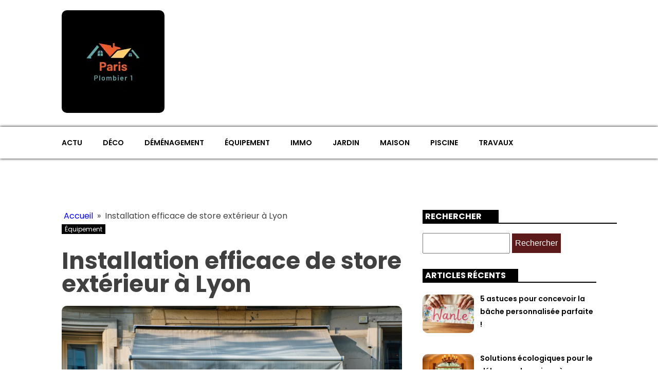

--- FILE ---
content_type: text/html; charset=UTF-8
request_url: https://paris-plombier-1.com/equipement/installation-efficace-de-store-exterieur-a-lyon.php
body_size: 14648
content:
<!DOCTYPE html>
<html lang="fr-FR" >
<head>
<meta charset="UTF-8">
<meta name="viewport" content="width=device-width, initial-scale=1.0">
<!-- WP_HEAD() START -->
<link rel="preload" as="style" href="https://fonts.googleapis.com/css?family=Poppins:100,200,300,400,500,600,700,800,900|Poppins:100,200,300,400,500,600,700,800,900" >
<link rel="stylesheet" href="https://fonts.googleapis.com/css?family=Poppins:100,200,300,400,500,600,700,800,900|Poppins:100,200,300,400,500,600,700,800,900">
<meta name='robots' content='index, follow, max-image-preview:large, max-snippet:-1, max-video-preview:-1' />
	<style>img:is([sizes="auto" i], [sizes^="auto," i]) { contain-intrinsic-size: 3000px 1500px }</style>
	
	<!-- This site is optimized with the Yoast SEO plugin v26.3 - https://yoast.com/wordpress/plugins/seo/ -->
	<title>Installation efficace de store extérieur à Lyon</title>
	<meta name="description" content="Profitez du meilleur de l&#039;été à Lyon avec notre expertise en installation de stores extérieurs. Protégez-vous du soleil avec style et efficacité." />
	<link rel="canonical" href="https://paris-plombier-1.com/equipement/installation-efficace-de-store-exterieur-a-lyon.php" />
	<meta property="og:locale" content="fr_FR" />
	<meta property="og:type" content="article" />
	<meta property="og:title" content="Installation efficace de store extérieur à Lyon" />
	<meta property="og:description" content="Profitez du meilleur de l&#039;été à Lyon avec notre expertise en installation de stores extérieurs. Protégez-vous du soleil avec style et efficacité." />
	<meta property="og:url" content="https://paris-plombier-1.com/equipement/installation-efficace-de-store-exterieur-a-lyon.php" />
	<meta property="og:site_name" content="paris plombier 1" />
	<meta property="article:published_time" content="2024-06-11T00:00:00+00:00" />
	<meta property="og:image" content="https://paris-plombier-1.com/wp-content/uploads/2024/06/installation-efficace-de-store-exterieur-a-lyon-1024x574.png" />
	<meta property="og:image:width" content="1024" />
	<meta property="og:image:height" content="574" />
	<meta property="og:image:type" content="image/png" />
	<meta name="author" content="admin" />
	<meta name="twitter:card" content="summary_large_image" />
	<meta name="twitter:label1" content="Écrit par" />
	<meta name="twitter:data1" content="admin" />
	<meta name="twitter:label2" content="Durée de lecture estimée" />
	<meta name="twitter:data2" content="3 minutes" />
	<script type="application/ld+json" class="yoast-schema-graph">{"@context":"https://schema.org","@graph":[{"@type":"WebPage","@id":"https://paris-plombier-1.com/equipement/installation-efficace-de-store-exterieur-a-lyon.php","url":"https://paris-plombier-1.com/equipement/installation-efficace-de-store-exterieur-a-lyon.php","name":"Installation efficace de store extérieur à Lyon","isPartOf":{"@id":"https://paris-plombier-1.com/#website"},"primaryImageOfPage":{"@id":"https://paris-plombier-1.com/equipement/installation-efficace-de-store-exterieur-a-lyon.php#primaryimage"},"image":{"@id":"https://paris-plombier-1.com/equipement/installation-efficace-de-store-exterieur-a-lyon.php#primaryimage"},"thumbnailUrl":"https://paris-plombier-1.com/wp-content/uploads/2024/06/installation-efficace-de-store-exterieur-a-lyon.png","datePublished":"2024-06-11T00:00:00+00:00","author":{"@id":"https://paris-plombier-1.com/#/schema/person/f08eabc0c101744b882142a47ebd554a"},"description":"Profitez du meilleur de l'été à Lyon avec notre expertise en installation de stores extérieurs. Protégez-vous du soleil avec style et efficacité.","breadcrumb":{"@id":"https://paris-plombier-1.com/equipement/installation-efficace-de-store-exterieur-a-lyon.php#breadcrumb"},"inLanguage":"fr-FR","potentialAction":[{"@type":"ReadAction","target":["https://paris-plombier-1.com/equipement/installation-efficace-de-store-exterieur-a-lyon.php"]}]},{"@type":"ImageObject","inLanguage":"fr-FR","@id":"https://paris-plombier-1.com/equipement/installation-efficace-de-store-exterieur-a-lyon.php#primaryimage","url":"https://paris-plombier-1.com/wp-content/uploads/2024/06/installation-efficace-de-store-exterieur-a-lyon.png","contentUrl":"https://paris-plombier-1.com/wp-content/uploads/2024/06/installation-efficace-de-store-exterieur-a-lyon.png","width":1456,"height":816},{"@type":"BreadcrumbList","@id":"https://paris-plombier-1.com/equipement/installation-efficace-de-store-exterieur-a-lyon.php#breadcrumb","itemListElement":[{"@type":"ListItem","position":1,"name":"Home","item":"https://paris-plombier-1.com/"},{"@type":"ListItem","position":2,"name":"Blog","item":"https://paris-plombier-1.com/blog"},{"@type":"ListItem","position":3,"name":"Installation efficace de store extérieur à Lyon"}]},{"@type":"WebSite","@id":"https://paris-plombier-1.com/#website","url":"https://paris-plombier-1.com/","name":"paris plombier 1","description":"","potentialAction":[{"@type":"SearchAction","target":{"@type":"EntryPoint","urlTemplate":"https://paris-plombier-1.com/?s={search_term_string}"},"query-input":{"@type":"PropertyValueSpecification","valueRequired":true,"valueName":"search_term_string"}}],"inLanguage":"fr-FR"},{"@type":"Person","@id":"https://paris-plombier-1.com/#/schema/person/f08eabc0c101744b882142a47ebd554a","name":"admin","sameAs":["https://paris-plombier-1.com"],"url":"https://paris-plombier-1.com/author/admin"}]}</script>
	<!-- / Yoast SEO plugin. -->


<link href='https://fonts.gstatic.com' crossorigin rel='preconnect' />

<link rel='stylesheet' id='wp-block-library-css' href='https://paris-plombier-1.com/wp-includes/css/dist/block-library/style.min.css?ver=6.8.3' type='text/css' media='all' />
<style id='classic-theme-styles-inline-css' type='text/css'>
/*! This file is auto-generated */
.wp-block-button__link{color:#fff;background-color:#32373c;border-radius:9999px;box-shadow:none;text-decoration:none;padding:calc(.667em + 2px) calc(1.333em + 2px);font-size:1.125em}.wp-block-file__button{background:#32373c;color:#fff;text-decoration:none}
</style>
<style id='global-styles-inline-css' type='text/css'>
:root{--wp--preset--aspect-ratio--square: 1;--wp--preset--aspect-ratio--4-3: 4/3;--wp--preset--aspect-ratio--3-4: 3/4;--wp--preset--aspect-ratio--3-2: 3/2;--wp--preset--aspect-ratio--2-3: 2/3;--wp--preset--aspect-ratio--16-9: 16/9;--wp--preset--aspect-ratio--9-16: 9/16;--wp--preset--color--black: #000000;--wp--preset--color--cyan-bluish-gray: #abb8c3;--wp--preset--color--white: #ffffff;--wp--preset--color--pale-pink: #f78da7;--wp--preset--color--vivid-red: #cf2e2e;--wp--preset--color--luminous-vivid-orange: #ff6900;--wp--preset--color--luminous-vivid-amber: #fcb900;--wp--preset--color--light-green-cyan: #7bdcb5;--wp--preset--color--vivid-green-cyan: #00d084;--wp--preset--color--pale-cyan-blue: #8ed1fc;--wp--preset--color--vivid-cyan-blue: #0693e3;--wp--preset--color--vivid-purple: #9b51e0;--wp--preset--gradient--vivid-cyan-blue-to-vivid-purple: linear-gradient(135deg,rgba(6,147,227,1) 0%,rgb(155,81,224) 100%);--wp--preset--gradient--light-green-cyan-to-vivid-green-cyan: linear-gradient(135deg,rgb(122,220,180) 0%,rgb(0,208,130) 100%);--wp--preset--gradient--luminous-vivid-amber-to-luminous-vivid-orange: linear-gradient(135deg,rgba(252,185,0,1) 0%,rgba(255,105,0,1) 100%);--wp--preset--gradient--luminous-vivid-orange-to-vivid-red: linear-gradient(135deg,rgba(255,105,0,1) 0%,rgb(207,46,46) 100%);--wp--preset--gradient--very-light-gray-to-cyan-bluish-gray: linear-gradient(135deg,rgb(238,238,238) 0%,rgb(169,184,195) 100%);--wp--preset--gradient--cool-to-warm-spectrum: linear-gradient(135deg,rgb(74,234,220) 0%,rgb(151,120,209) 20%,rgb(207,42,186) 40%,rgb(238,44,130) 60%,rgb(251,105,98) 80%,rgb(254,248,76) 100%);--wp--preset--gradient--blush-light-purple: linear-gradient(135deg,rgb(255,206,236) 0%,rgb(152,150,240) 100%);--wp--preset--gradient--blush-bordeaux: linear-gradient(135deg,rgb(254,205,165) 0%,rgb(254,45,45) 50%,rgb(107,0,62) 100%);--wp--preset--gradient--luminous-dusk: linear-gradient(135deg,rgb(255,203,112) 0%,rgb(199,81,192) 50%,rgb(65,88,208) 100%);--wp--preset--gradient--pale-ocean: linear-gradient(135deg,rgb(255,245,203) 0%,rgb(182,227,212) 50%,rgb(51,167,181) 100%);--wp--preset--gradient--electric-grass: linear-gradient(135deg,rgb(202,248,128) 0%,rgb(113,206,126) 100%);--wp--preset--gradient--midnight: linear-gradient(135deg,rgb(2,3,129) 0%,rgb(40,116,252) 100%);--wp--preset--font-size--small: 13px;--wp--preset--font-size--medium: 20px;--wp--preset--font-size--large: 36px;--wp--preset--font-size--x-large: 42px;--wp--preset--spacing--20: 0.44rem;--wp--preset--spacing--30: 0.67rem;--wp--preset--spacing--40: 1rem;--wp--preset--spacing--50: 1.5rem;--wp--preset--spacing--60: 2.25rem;--wp--preset--spacing--70: 3.38rem;--wp--preset--spacing--80: 5.06rem;--wp--preset--shadow--natural: 6px 6px 9px rgba(0, 0, 0, 0.2);--wp--preset--shadow--deep: 12px 12px 50px rgba(0, 0, 0, 0.4);--wp--preset--shadow--sharp: 6px 6px 0px rgba(0, 0, 0, 0.2);--wp--preset--shadow--outlined: 6px 6px 0px -3px rgba(255, 255, 255, 1), 6px 6px rgba(0, 0, 0, 1);--wp--preset--shadow--crisp: 6px 6px 0px rgba(0, 0, 0, 1);}:where(.is-layout-flex){gap: 0.5em;}:where(.is-layout-grid){gap: 0.5em;}body .is-layout-flex{display: flex;}.is-layout-flex{flex-wrap: wrap;align-items: center;}.is-layout-flex > :is(*, div){margin: 0;}body .is-layout-grid{display: grid;}.is-layout-grid > :is(*, div){margin: 0;}:where(.wp-block-columns.is-layout-flex){gap: 2em;}:where(.wp-block-columns.is-layout-grid){gap: 2em;}:where(.wp-block-post-template.is-layout-flex){gap: 1.25em;}:where(.wp-block-post-template.is-layout-grid){gap: 1.25em;}.has-black-color{color: var(--wp--preset--color--black) !important;}.has-cyan-bluish-gray-color{color: var(--wp--preset--color--cyan-bluish-gray) !important;}.has-white-color{color: var(--wp--preset--color--white) !important;}.has-pale-pink-color{color: var(--wp--preset--color--pale-pink) !important;}.has-vivid-red-color{color: var(--wp--preset--color--vivid-red) !important;}.has-luminous-vivid-orange-color{color: var(--wp--preset--color--luminous-vivid-orange) !important;}.has-luminous-vivid-amber-color{color: var(--wp--preset--color--luminous-vivid-amber) !important;}.has-light-green-cyan-color{color: var(--wp--preset--color--light-green-cyan) !important;}.has-vivid-green-cyan-color{color: var(--wp--preset--color--vivid-green-cyan) !important;}.has-pale-cyan-blue-color{color: var(--wp--preset--color--pale-cyan-blue) !important;}.has-vivid-cyan-blue-color{color: var(--wp--preset--color--vivid-cyan-blue) !important;}.has-vivid-purple-color{color: var(--wp--preset--color--vivid-purple) !important;}.has-black-background-color{background-color: var(--wp--preset--color--black) !important;}.has-cyan-bluish-gray-background-color{background-color: var(--wp--preset--color--cyan-bluish-gray) !important;}.has-white-background-color{background-color: var(--wp--preset--color--white) !important;}.has-pale-pink-background-color{background-color: var(--wp--preset--color--pale-pink) !important;}.has-vivid-red-background-color{background-color: var(--wp--preset--color--vivid-red) !important;}.has-luminous-vivid-orange-background-color{background-color: var(--wp--preset--color--luminous-vivid-orange) !important;}.has-luminous-vivid-amber-background-color{background-color: var(--wp--preset--color--luminous-vivid-amber) !important;}.has-light-green-cyan-background-color{background-color: var(--wp--preset--color--light-green-cyan) !important;}.has-vivid-green-cyan-background-color{background-color: var(--wp--preset--color--vivid-green-cyan) !important;}.has-pale-cyan-blue-background-color{background-color: var(--wp--preset--color--pale-cyan-blue) !important;}.has-vivid-cyan-blue-background-color{background-color: var(--wp--preset--color--vivid-cyan-blue) !important;}.has-vivid-purple-background-color{background-color: var(--wp--preset--color--vivid-purple) !important;}.has-black-border-color{border-color: var(--wp--preset--color--black) !important;}.has-cyan-bluish-gray-border-color{border-color: var(--wp--preset--color--cyan-bluish-gray) !important;}.has-white-border-color{border-color: var(--wp--preset--color--white) !important;}.has-pale-pink-border-color{border-color: var(--wp--preset--color--pale-pink) !important;}.has-vivid-red-border-color{border-color: var(--wp--preset--color--vivid-red) !important;}.has-luminous-vivid-orange-border-color{border-color: var(--wp--preset--color--luminous-vivid-orange) !important;}.has-luminous-vivid-amber-border-color{border-color: var(--wp--preset--color--luminous-vivid-amber) !important;}.has-light-green-cyan-border-color{border-color: var(--wp--preset--color--light-green-cyan) !important;}.has-vivid-green-cyan-border-color{border-color: var(--wp--preset--color--vivid-green-cyan) !important;}.has-pale-cyan-blue-border-color{border-color: var(--wp--preset--color--pale-cyan-blue) !important;}.has-vivid-cyan-blue-border-color{border-color: var(--wp--preset--color--vivid-cyan-blue) !important;}.has-vivid-purple-border-color{border-color: var(--wp--preset--color--vivid-purple) !important;}.has-vivid-cyan-blue-to-vivid-purple-gradient-background{background: var(--wp--preset--gradient--vivid-cyan-blue-to-vivid-purple) !important;}.has-light-green-cyan-to-vivid-green-cyan-gradient-background{background: var(--wp--preset--gradient--light-green-cyan-to-vivid-green-cyan) !important;}.has-luminous-vivid-amber-to-luminous-vivid-orange-gradient-background{background: var(--wp--preset--gradient--luminous-vivid-amber-to-luminous-vivid-orange) !important;}.has-luminous-vivid-orange-to-vivid-red-gradient-background{background: var(--wp--preset--gradient--luminous-vivid-orange-to-vivid-red) !important;}.has-very-light-gray-to-cyan-bluish-gray-gradient-background{background: var(--wp--preset--gradient--very-light-gray-to-cyan-bluish-gray) !important;}.has-cool-to-warm-spectrum-gradient-background{background: var(--wp--preset--gradient--cool-to-warm-spectrum) !important;}.has-blush-light-purple-gradient-background{background: var(--wp--preset--gradient--blush-light-purple) !important;}.has-blush-bordeaux-gradient-background{background: var(--wp--preset--gradient--blush-bordeaux) !important;}.has-luminous-dusk-gradient-background{background: var(--wp--preset--gradient--luminous-dusk) !important;}.has-pale-ocean-gradient-background{background: var(--wp--preset--gradient--pale-ocean) !important;}.has-electric-grass-gradient-background{background: var(--wp--preset--gradient--electric-grass) !important;}.has-midnight-gradient-background{background: var(--wp--preset--gradient--midnight) !important;}.has-small-font-size{font-size: var(--wp--preset--font-size--small) !important;}.has-medium-font-size{font-size: var(--wp--preset--font-size--medium) !important;}.has-large-font-size{font-size: var(--wp--preset--font-size--large) !important;}.has-x-large-font-size{font-size: var(--wp--preset--font-size--x-large) !important;}
:where(.wp-block-post-template.is-layout-flex){gap: 1.25em;}:where(.wp-block-post-template.is-layout-grid){gap: 1.25em;}
:where(.wp-block-columns.is-layout-flex){gap: 2em;}:where(.wp-block-columns.is-layout-grid){gap: 2em;}
:root :where(.wp-block-pullquote){font-size: 1.5em;line-height: 1.6;}
</style>
<link rel='stylesheet' id='dscf7-math-captcha-style-css' href='https://paris-plombier-1.com/wp-content/plugins/ds-cf7-math-captcha/assets/css/style.css?ver=1.0.0' type='text/css' media='' />
<link rel='stylesheet' id='oxygen-css' href='https://paris-plombier-1.com/wp-content/plugins/oxygen/component-framework/oxygen.css?ver=4.9.2' type='text/css' media='all' />
<link rel='stylesheet' id='recent-posts-widget-with-thumbnails-public-style-css' href='https://paris-plombier-1.com/wp-content/plugins/recent-posts-widget-with-thumbnails/public.css?ver=7.1.1' type='text/css' media='all' />
<script type="text/javascript" src="https://paris-plombier-1.com/wp-includes/js/jquery/jquery.min.js?ver=3.7.1" id="jquery-core-js"></script>
<link rel="https://api.w.org/" href="https://paris-plombier-1.com/wp-json/" /><link rel="alternate" title="JSON" type="application/json" href="https://paris-plombier-1.com/wp-json/wp/v2/posts/484" /><link rel="EditURI" type="application/rsd+xml" title="RSD" href="https://paris-plombier-1.com/xmlrpc.php?rsd" />
<meta name="generator" content="WordPress 6.8.3" />
<link rel='shortlink' href='https://paris-plombier-1.com/?p=484' />
<link rel="alternate" title="oEmbed (JSON)" type="application/json+oembed" href="https://paris-plombier-1.com/wp-json/oembed/1.0/embed?url=https%3A%2F%2Fparis-plombier-1.com%2Fequipement%2Finstallation-efficace-de-store-exterieur-a-lyon.php" />
<link rel="alternate" title="oEmbed (XML)" type="text/xml+oembed" href="https://paris-plombier-1.com/wp-json/oembed/1.0/embed?url=https%3A%2F%2Fparis-plombier-1.com%2Fequipement%2Finstallation-efficace-de-store-exterieur-a-lyon.php&#038;format=xml" />
<meta name="robots" content="noarchive"><link rel="icon" href="https://paris-plombier-1.com/wp-content/uploads/2024/03/cropped-paris-plombier-1-32x32.png" sizes="32x32" />
<link rel="icon" href="https://paris-plombier-1.com/wp-content/uploads/2024/03/cropped-paris-plombier-1-192x192.png" sizes="192x192" />
<link rel="apple-touch-icon" href="https://paris-plombier-1.com/wp-content/uploads/2024/03/cropped-paris-plombier-1-180x180.png" />
<meta name="msapplication-TileImage" content="https://paris-plombier-1.com/wp-content/uploads/2024/03/cropped-paris-plombier-1-270x270.png" />
		<style type="text/css" id="wp-custom-css">
			.left-img .oxy-post {
    margin-bottom: 1em !important;
	  align-items: start !important;
}

div#div_block-294-690 .wp-category {
    position: absolute;
    left: 0px;
    top: 314px;
}

div#div_block-294-690 {
    position: relative;
}

div#div_block-294-690 ul.post-categories a {
    border-radius: 0px 0px 0px 10px;
}


section#section-348-46 .oxy-posts {
    grid-template-columns: auto !important;
}


#_posts_grid-359-46 > .oxy-posts {
    grid-column-gap: 0.6px !important;
}

#_posts_grid-352-46 > .oxy-posts {
    grid-template-columns: auto !important;
}



div#div_block-296-690 .oxy-post {
    margin-bottom: 1em !important;
}

.oxy-post.rocket-lazyload.entered.lazyloaded {
    height: 100% !important;
}

#_posts_grid-48-28 > .oxy-posts {
    grid-auto-rows: auto !important;
}
.oxy-easy-posts-pages {
    display: none;
}

span#span-37-29 a {
    color: #fff;
}

.ftr-img img {
    width: 100%;
    height: auto;
}

.archive h1 a {
    color: #dc0003;
}

a.oxy-read-more {
    background: #5b1919 !important;
    color: #fff !important;
    border: 0px !important;
    margin-top: 25px;
    font-size: 12px !important;
}



/*section 1*/
#_posts_grid-120-73 > .oxy-posts {
    grid-template-columns: auto !important;
}

div#_posts_grid-352-46 .oxy-post-image-overlay {
   padding: 25rem 2rem 0rem 1rem !important;
    height: 504px;
    align-items: start;
}

.custom-ctn h2 {text-align: left;padding-bottom: 15px;}



ul.post-categories li {
    list-style: none;
    display: inline-block;
}

ul.post-categories li a {
    background: #5b1919;
    color: #fff;
    padding: 5px;
}

ul.post-categories {
    padding: 0;
    margin: 0;
}

div#div_block-111-73 {
    position: relative;
    padding:0px;
}

div#div_block-112-73 {
    padding: 0;
}

div#new_columns-350-46 .wp-category {
    position: absolute;
    left: 16px;
    bottom: 165px;
}

div#_posts_grid-295-690 .oxy-post {
    width: 100%;
}

div#div_block-353-46 .oxy-post-image-overlay {
    height: 250px;
    padding: 110px 0px 0px 20px;
    align-items:start;
}


#_posts_grid-352-46 > .oxy-posts {
    grid-template-columns: auto !important;
    margin-right: -34px;
}

#_posts_grid-120-73 > .oxy-posts {
    gap: 1px !important;
}

#_posts_grid-126-73 > .oxy-posts {
    gap: 1px !important;
}

#_posts_grid-122-73 > .oxy-posts {
    gap: 0px !important;
}

#_posts_grid-128-73 > .oxy-posts {
    gap: 0px !important;
}
/*fin section 1*/
/*section 2*/

#_posts_grid-142-73 .oxy-post {
    width: 100% !important;
}

div#_posts_grid-142-73 {
    position: relative;
}

#_posts_grid-272-690 .oxy-post {
    margin-bottom: 1rem !important;
    align-items:start !important;
}

.left-img .oxy-post-image-fixed-ratio {
    padding-bottom: 55% !important;
}

#_posts_grid-281-690 .oxy-post {
    width: 100% !important;
}

#_posts_grid-281-690 .oxy-post-image-fixed-ratio {
    padding-bottom: 55% !important;
}

div#div_block-140-73 .wp-category {
    position: absolute;
    left: 0px;
    top: 86%;
}

div#_posts_grid-142-73 ul.post-categories li a {
    color: #fff;
    padding: 5px;
    border-radius: 0px 0px 0px 10px;
}

div#div_block-140-73 .wp-category a.oxy-post-image {background: none;}

#_posts_grid-142-73 .oxy-post-image-fixed-ratio {
    padding-bottom: 55% !important;
}

div#div_block-141-73 .oxy-post {
    width: 100%;
}

div#div_block-141-73 .oxy-post-image-fixed-ratio {
    padding-bottom: 63% !important;
}

div#div_block-141-73 .wp-category {
    position: absolute;
    top: 20px;
    left: 6px;
}

.wp-category a.oxy-post-image {
    background: none !important;
}

#_posts_grid-148-73 .oxy-post {margin-bottom: 0px !important;}

#_posts_grid-150-73 .oxy-post {
    margin-bottom: 0px !important;
}

.custom-date {
    font-size: 12px !important;
}

/*fin section 2*/
/*section 3*/
#_posts_grid-176-73 .oxy-post {
    width: 100% !important;
}

#_posts_grid-182-73 .oxy-post {
    width: 100% !important;
}

#_posts_grid-187-73 .oxy-post {
    width: 100%;
}

div#div_block-175-73 .wp-category {
    position: absolute;
    top: 177px;
    left: 6px;
}
div#div_block-175-73 ul.post-categories a {
    border-radius: 0px 0px 0px 10px;
}

#_posts_grid-176-73 .oxy-post {
    margin-bottom: 0em !important;
}

#_posts_grid-281-690 .oxy-post {
    margin-bottom: 0em !important;
}

#_posts_grid-278-690 .oxy-post {
    margin-bottom: 1em !important;
}

#_posts_grid-176-73 .oxy-post-image-fixed-ratio {
    padding-bottom: 55% !important;
}

div#div_block-280-690 {
    position: relative;
}

#_posts_grid-281-690 .wp-category {
    position: absolute;
    top: 177px;
    left: 6px;
}

#_posts_grid-281-690 ul.post-categories a {
    border-radius: 0px 0px 0px 10px;
}

#_posts_grid-282-690 .oxy-post {
    margin-bottom: 1em !important;
}

div#div_block-177-73 .wp-category {
    position: absolute;
    top: 19px;
    left: 6px;
}

#_posts_grid-182-73 .oxy-post-image-fixed-ratio {
    padding-bottom: 50% !important;
}

#_posts_grid-187-73 .oxy-post {
    width: 100% !important;
}

#_posts_grid-187-73 .oxy-post-image-fixed-ratio {
    padding-bottom: 50% !important;
}

#_posts_grid-182-73 .oxy-post {
    margin-bottom: 0px !important;
}

/*fin section 3*/
/*fin section 4*/

#_posts_grid-210-73 .oxy-post {
    width: 100% !important;
    padding:0px !important;
    border-radius:10px;
}

#div_block-209-73 .wp-category {
    position: absolute;
    top: 25px;
    left: -9px;
}

.custom-content {
    padding: 20px 20px 0px  20px;
}

div#div_block-218-73 .oxy-post {
    width: 100%;
 
    padding: 0px !important;
    border-radius:10px;
}

div#div_block-218-73 .custom-content {
    padding: 20px 20px 20px 20px;
}

#_posts_grid-219-73 .oxy-post {
    margin-bottom: 0px !important;
}

/*fin section 4*/
/*section 5*/
div#div_block-225-73 .wp-category {
    position: relative;
    top: -252px;
    left: -10px;
}

div#div_block-225-73 h2 {
    text-align: center;
}

li#sp_widget_post_slider-2 {
    position: relative;
    width: 100%;
}

.slick-slide img {
    width: 100%;
    height: 500px;
    object-fit: cover;
}
/*fin section 5*/
aside li {
    list-style: none;
}

li#search-2 h2.widgettitle:after {
    content: '';
    width: 100%;
    height: 2px;
    background: #000000;
    position: absolute;
    top: 50px;
    left: 20px;
}


li#recent-posts-widget-with-thumbnails-2 h2.widgettitle:after {
    content: '';
    position: absolute;
    width: 100%;
    height: 2px;
    background: #000;
    left: 0;
    top: 30px;
}

li#media_gallery-2 {
    position: relative;
}

li#media_gallery-2 h2.widgettitle:after {
    content: '';
    background: #000;
    height: 2px;
    width: 100%;
    position: absolute;
    left: 0;
    top: 56px;
}

li#recent-posts-widget-with-thumbnails-2 {
    position: relative;
}

aside {
    position: relative;
}


h2.widgettitle {
    text-transform: uppercase;
    font-size: 16px;
    color: #2b2c28;
    margin-bottom:20px;
}

li#sp_widget_post_slider-2 {
    margin-top: 30px;
}

input#s {
    height: 40px;
      width:170px;
}

h2.widgettitle {
   margin-top: 5px;
    background: #000;
    color: #fff;
    width: 55%;
    padding: 0px 5px;
}

input#searchsubmit {
    padding: 10px 16px;
    border: 0;
    background: #5b1919;
    color: #fff;
}

li#sp_widget_post_slider-2 h2.widgettitle:after {
   content: '';
    width: 100%;
    height: 3px;
    background: #000000;
    position: absolute;
    top: 76px;
    left: 20px;
}

.wps-caption {
       text-align: center;
    border-radius: 0px 0px 10px 10px;
}

.entered.lazyloaded {
    border-radius: 10px;
}

a.oxy-post-image {
    border-radius: 10px;
}

div#div_block-218-73 .entered.lazyloaded {
    border-radius: 10px 10px 10px 10px;
}

div#_posts_grid-287-690 .wp-category {
    position: relative;
    top: -5px;
}

div#_posts_grid-287-690 ul.post-categories a {
    border-radius: 0px 0px 0px 10px;
}

.grid-img .oxy-post {
    width: 100% !important;
}

.grid-img .wp-category {
    position: absolute;
    top: 359px;
    left: 6px;
}

.grid-img ul.post-categories a {
    border-radius: 0px 0px 0px 10px;
}

.img-left-big .oxy-post-image-fixed-ratio {
    padding-bottom: 50% !important;
}

#_posts_grid-302-690 .oxy-post {
    align-items: start !important;
    margin-bottom: 2em !important;
}

.oxy-post-image-overlay {
    border-radius: 10px;
}

nav.oxel-breadcrumb ul.post-categories li a {
    background: no-repeat;
    color: #000;
    position: relative;
    top: -3px;
}

.archive .oxy-post {
    width: 100% !important;
    padding:0px !important;
    border-bottom: 1px solid #dddddd;
}

.archive .wp-category {
    position: relative;
    left: -10px;
    bottom: 45px;
}

.custom-feature img.entered.lazyloaded {
    width: 100%;
    height: 600px;
    object-fit: cover;
}

.single input#searchsubmit {
    padding: 10px 6px;
}

div#_posts_grid-210-73 .entered.lazyloaded {
    border-radius: 10px 10px 0px 0px;
}



li#custom_html-3 h2.widgettitle:after {
    content: '';
    width: 50%;
    height: 5px;
    background: #dddddd;
    position: absolute;
    top: 8px;
    left: 123px;
}

li#custom_html-3 {
    position: relative;
    margin-top: 30px;
}

/*input.wpcf7-form-control.wpcf7-text.wpcf7-email.wpcf7-validates-as-required.wpcf7-validates-as-email {
    height: 40px;
    width: 100%;
}*/

input.wpcf7-form-control.has-spinner.wpcf7-submit {
    background: #33bc7e;
    color: #fff;
    border: 0px;
    padding: 5px 25px;
}

#rpwwt-recent-posts-widget-with-thumbnails-2 img {
    width: 100px;
    height: 75px;
    object-fit: cover;
}

span.rpwwt-post-title {
    font-size: 14px;
    color: #000;
    font-weight: 600;
}

div#div_block-331-46 .oxy-post {
    width: 100% !important;
}

div#div_block-331-46 .wp-category {
    position: relative;
    top: -5px;
    left: -0px;
}


div#div_block-331-46 ul.post-categories a {
    border-radius: 0px 0px 0px 10px;
}

#_posts_grid-326-46 .oxy-post {
    margin-bottom: 1em !important;
    align-items: start !important;
}

#_posts_grid-347-46 .oxy-post {
    margin-bottom: 1em !important;
    align-items: start !important;
}

label.wp-block-search__label {
   background: #000;
    color: #fff;
    text-transform: uppercase;
    font-weight: 700;
    padding: 6px 10px;
}

label.wp-block-search__label:after {
    content: '';
    width: 100% !important;
    height: 2px;
    background: black;
    position: absolute;
    top: 50px;
    left: 20px;
}

h2.widgettitle:after{
    content: '';
    width: 100% !important;
    height: 2px;
    background: black;
    position: absolute;
    top: 165px;
    left: 20px;
}

#search-3 h2.widgettitle:after{
    content: '';
    width: 100% !important;
    height: 2px;
    background: black;
    position: absolute;
    top: 50px;
    left: 20px;
}

#searchform {
	margin-bottom: 25px;
}

#link-98-176 {
	background: #5b1919;
}

.wp-block-search__inside-wrapper {
    margin-top: 20px;
}

/*mobile*/
@media (max-width: 500px){
    div#_posts_grid-352-46 .oxy-post-image-overlay {
     height: 572px;
}
    div#div_block-225-73 .wp-category {
  display:none;
}
    .archive .wp-category {
    display:none;
}
    div#new_columns-48-38 {
    margin-left: 0px;
    padding-right: 20px;
    padding-left: 20px;
}
    picture#image-97-31 img {
    width: 220%;
    height: auto;
}
    li#search-2 h2.widgettitle:after {
    width: 87%;
}
    .grid-img .wp-category {
    position: absolute;
    top: 239px;
    left: 6px;
}
    #_posts_grid-281-690 .wp-category {
    top: 124px;
}
    div#div_block-175-73 .wp-category {
    top: 126px;
}
    div#div_block-140-73 .wp-category {
    position: absolute;
    left: 6px;
    top: 25%;
}
    section#section-109-73 .wp-category {
    position: absolute;
    left: 16px;
    bottom: 155px;
}
    form.wp-block-search__button-outside.wp-block-search__text-button.wp-block-search {
    display: none;
}
    
}
/*fin mobile*/
 * 
 * 


/*radius*/
.oxy-post-image-fixed-ratio {
    border-radius: 10px;
}

a.oxy-post-image {
    border-radius: 10px;
}

h2.widgettitle img {
    border-radius: 10px;
}


aside img {
    border-radius: 10px;
}

.oxy-post-overlay {
    border-radius: 10px;
}

.oxy-post-image {
    border-radius: 10px;
}

.oxy-post {
    border-radius: 10px;
}

.single img {
    border-radius: 10px;
}

.swiper-container
{
  width: 100%;
  border-radius: 10px;
}

.custom-content {
    border-radius: 10px;
}

.oxy-post-padding {
    border-radius: 10px;
}
/*radius f*/


#div_block-375-86 #div_block-376-86 .oxy-posts-grid .oxy-posts .oxy-post{
	width: 100%;
}

div#div_block-375-86 ul.post-categories a{
	border-radius: 0px 0px 0px 10px;
}

div#div_block-375-86 .wp-category {
    position: relative;
    top: -5px;
    left: -0px;
}		</style>
		<link rel='stylesheet' id='oxygen-cache-24-css' href='//paris-plombier-1.com/wp-content/uploads/oxygen/css/24.css?cache=1711112741&#038;ver=6.8.3' type='text/css' media='all' />
<link rel='stylesheet' id='oxygen-cache-22-css' href='//paris-plombier-1.com/wp-content/uploads/oxygen/css/22.css?cache=1707584080&#038;ver=6.8.3' type='text/css' media='all' />
<link rel='stylesheet' id='oxygen-universal-styles-css' href='//paris-plombier-1.com/wp-content/uploads/oxygen/css/universal.css?cache=1711114200&#038;ver=6.8.3' type='text/css' media='all' />
<!-- END OF WP_HEAD() -->
</head>
<body class="wp-singular post-template-default single single-post postid-484 single-format-standard wp-theme-oxygen-is-not-a-theme  wp-embed-responsive oxygen-body" >




						<div id="div_block-65-40" class="ct-div-block" ><section id="section-81-40" class=" ct-section" ><div class="ct-section-inner-wrap"><div id="new_columns-83-40" class="ct-new-columns" ><div id="div_block-84-40" class="ct-div-block" ><a id="link-89-40" class="ct-link" href="/"   ><picture id="image-97-31" class="ct-image">
<source type="image/webp" srcset="https://paris-plombier-1.com/wp-content/uploads/2024/03/paris-plombier-1.png.webp 200w, https://paris-plombier-1.com/wp-content/uploads/2024/03/paris-plombier-1-150x150.png.webp 150w" sizes="(max-width: 200px) 100vw, 200px"/>
<img alt="" src="https://paris-plombier-1.com/wp-content/uploads/2024/03/paris-plombier-1.png" srcset="https://paris-plombier-1.com/wp-content/uploads/2024/03/paris-plombier-1.png 200w, https://paris-plombier-1.com/wp-content/uploads/2024/03/paris-plombier-1-150x150.png 150w" sizes="(max-width: 200px) 100vw, 200px"/>
</picture>
</a></div><div id="div_block-85-40" class="ct-div-block" ></div><div id="div_block-86-40" class="ct-div-block" ></div></div></div></section><header id="_header-72-40" class="oxy-header-wrapper oxy-overlay-header oxy-header" ><div id="_header_row-73-40" class="oxy-header-row" ><div class="oxy-header-container"><div id="_header_left-74-40" class="oxy-header-left" ><nav id="_nav_menu-78-40" class="oxy-nav-menu oxy-nav-menu-dropdowns oxy-nav-menu-dropdown-arrow" ><div class='oxy-menu-toggle'><div class='oxy-nav-menu-hamburger-wrap'><div class='oxy-nav-menu-hamburger'><div class='oxy-nav-menu-hamburger-line'></div><div class='oxy-nav-menu-hamburger-line'></div><div class='oxy-nav-menu-hamburger-line'></div></div></div></div><div class="menu-mainmenu-container"><ul id="menu-mainmenu" class="oxy-nav-menu-list"><li id="menu-item-156" class="menu-item menu-item-type-taxonomy menu-item-object-category menu-item-156"><a href="https://paris-plombier-1.com/category/actu">Actu</a></li>
<li id="menu-item-157" class="menu-item menu-item-type-taxonomy menu-item-object-category menu-item-157"><a href="https://paris-plombier-1.com/category/deco">Déco</a></li>
<li id="menu-item-158" class="menu-item menu-item-type-taxonomy menu-item-object-category menu-item-158"><a href="https://paris-plombier-1.com/category/demenagement">Déménagement</a></li>
<li id="menu-item-159" class="menu-item menu-item-type-taxonomy menu-item-object-category current-post-ancestor current-menu-parent current-post-parent menu-item-159"><a href="https://paris-plombier-1.com/category/equipement">Équipement</a></li>
<li id="menu-item-160" class="menu-item menu-item-type-taxonomy menu-item-object-category menu-item-160"><a href="https://paris-plombier-1.com/category/immo">Immo</a></li>
<li id="menu-item-161" class="menu-item menu-item-type-taxonomy menu-item-object-category menu-item-161"><a href="https://paris-plombier-1.com/category/jardin">Jardin</a></li>
<li id="menu-item-162" class="menu-item menu-item-type-taxonomy menu-item-object-category menu-item-162"><a href="https://paris-plombier-1.com/category/maison">Maison</a></li>
<li id="menu-item-163" class="menu-item menu-item-type-taxonomy menu-item-object-category menu-item-163"><a href="https://paris-plombier-1.com/category/piscine">Piscine</a></li>
<li id="menu-item-164" class="menu-item menu-item-type-taxonomy menu-item-object-category menu-item-164"><a href="https://paris-plombier-1.com/category/travaux">Travaux</a></li>
</ul></div></nav></div><div id="_header_center-75-40" class="oxy-header-center" ></div><div id="_header_right-76-40" class="oxy-header-right" ></div></div></div></header>
		<section id="section-27-29" class=" ct-section" ><div class="ct-section-inner-wrap"><div id="new_columns-28-29" class="ct-new-columns" ><div id="div_block-29-29" class="ct-div-block" ><div id="div_block-34-29" class="ct-div-block oxel-breadcrumb-wrapper" ><div id="code_block-35-29" class="ct-code-block oxel-breadcrumb-code" >

<nav aria-label="Breadcrumb" class="oxel-breadcrumb" style="display: none">
	<ol>
					<li>
								<a title="Breadcrumb link to Blog" href="/">Accueil</a>
								<span>&#187;</span>
			</li>
					<li>
				Installation efficace de store extérieur à Lyon			</li>
				</ol>
</nav></div></div><div id="text_block-36-29" class="ct-text-block" ><span id="span-37-29" class="ct-span" ><a href="https://paris-plombier-1.com/category/equipement" rel="tag">Équipement</a></span></div><h1 id="headline-38-29" class="ct-headline"><span id="span-39-29" class="ct-span" >Installation efficace de store extérieur à Lyon</span></h1><picture id="image-42-29" class="ct-image ftr-img">
<source type="image/webp" srcset="https://paris-plombier-1.com/wp-content/uploads/2024/06/installation-efficace-de-store-exterieur-a-lyon.png.webp"/>
<img alt="" src="https://paris-plombier-1.com/wp-content/uploads/2024/06/installation-efficace-de-store-exterieur-a-lyon.png"/>
</picture>
<div id="text_block-40-29" class="ct-text-block" ><span id="span-41-29" class="ct-span oxy-stock-content-styles" ><p>À Lyon, la quête d'une ambiance extérieure agréable se heurte souvent à l'ardeur du soleil. Une installation efficace de store extérieur, offrant confort thermique et touche esthétique, constitue la réponse idoine. Découvrez comment optimiser votre espace tout en accroissant la valeur de votre bien immobilier grâce à des solutions sur mesure.</p>
<h2>Comprendre les avantages de l'installation de stores extérieurs</h2>
<p>Les stores extérieurs à Lyon représentent une solution <strong>polyvalente</strong> pour améliorer le confort thermique et la <strong>protection solaire</strong> des espaces habitables. Voici quelques-uns des avantages significatifs :</p><p><strong><i>A lire également : </i></strong><a href="https://paris-plombier-1.com/equipement/faites-rever-votre-enfant-avec-un-livre-personnalise-unique.php" title="Faites rêver votre enfant avec un livre personnalisé unique !">Faites rêver votre enfant avec un livre personnalisé unique !</a></p>
<p><strong>Protection efficace contre le soleil</strong> : Ils offrent une ombre rafraîchissante, réduisent la luminosité et protègent contre les rayons UV, ce qui préserve la qualité des meubles et des sols intérieurs.</p>
<p><strong>Personnalisation esthétique</strong> : Avec un vaste choix de tissus et de couleurs, les stores peuvent être conçus pour compléter et rehausser l'apparence de votre espace extérieur.</p><p><strong><i>Cela peut vous intéresser : </i></strong><a href="https://paris-plombier-1.com/equipement/materiel-hifi-haut-de-gamme-lultime-guide-dachat.php" title="Matériel hifi haut de gamme : l'ultime guide d'achat">Matériel hifi haut de gamme : l'ultime guide d'achat</a></p>
<p><strong>Valeur immobilière accrue</strong> : Une installation de qualité, à la fois durable et élégante, peut augmenter l'attrait et la valeur de votre propriété.</p>
<p>Les fabricants et installateurs locaux, comme Storema à Lyon, offrent des produits sur mesure avec des caractéristiques telles que la motorisation et l'automatisation, répondant à la fois aux besoins pratiques et esthétiques des clients.</p>
<h2>Sélectionner le store extérieur idéal pour votre maison à Lyon</h2>
<p>Lorsque vient le moment de <strong>choisir le bon store extérieur</strong> pour votre domicile à Lyon, plusieurs critères sont à considérer pour assurer une satisfaction sur le long terme.</p>
<ul>
<li><strong>Résistance au vent et durabilité</strong> : Optez pour des modèles testés pour leur résilience face aux intempéries typiques de la région. La durabilité est primordiale pour éviter des réparations fréquentes.</li>
<li><strong>Facilité d'entretien</strong> : Sélectionnez des tissus et des mécanismes qui requièrent peu d'entretien, tout en conservant leur esthétique initiale.</li>
</ul>
<p>Il existe une <strong>variété de types de stores</strong> extérieurs, allant des stores bannes aux stores à projection, chacun avec des fonctionnalités spécifiques adaptées à différents espaces. Les stores bannes, par exemple, sont parfaits pour les terrasses, tandis que les stores verticaux conviennent mieux aux fenêtres.</p>
<p>Pour une <strong>personnalisation optimale</strong>, la consultation d'experts, comme ceux de Storema, est essentielle. Ils sauront vous guider vers les meilleures options en fonction de vos besoins précis et de l'architecture de votre habitation. N'hésitez pas à demander sur <a href="https://www.storema.fr/exterieurs/">https://www.storema.fr/exterieurs/</a> pour explorer les différentes possibilités offertes.</p>
<h2>Processus d'installation et services après-vente chez Storema</h2>
<p><strong>L'installation de stores extérieurs</strong> chez Storema commence par une évaluation précise des dimensions et des exigences de l'espace. Les étapes suivantes incluent :</p>
<ul>
<li><strong>Mesure exacte</strong> : Un élément crucial pour garantir l'ajustement parfait du store à votre espace.</li>
<li><strong>Devis personnalisé</strong> : Une transparence totale des coûts pour permettre une décision éclairée.</li>
</ul>
<p>Une fois ces étapes préliminaires complétées, l'<strong>installation professionnelle</strong> peut commencer. Storema s'engage à offrir :</p>
<ul>
<li><strong>Rapidité</strong> : Réactivité et efficacité pour une installation sans retard.</li>
<li><strong>Fiabilité</strong> : Une mise en œuvre respectant les normes de sécurité et d'esthétique.</li>
<li><strong>Professionnalisme</strong> : Des techniciens qualifiés pour une installation irréprochable.</li>
</ul>
<p>Post-installation, les <strong>services après-vente</strong> de Storema incluent :</p>
<ul>
<li><strong>Maintenance régulière</strong> : Pour préserver la fonctionnalité et l'apparence des stores.</li>
<li><strong>Accompagnement</strong> : Un support client pour répondre à toutes les questions et besoins.</li>
</ul>
<p>Avec ces services, Storema assure une <strong>durabilité</strong> et une <strong>satisfaction client</strong> de longue durée.</p>
</span></div></div><aside id="div_block-30-29" class="ct-div-block" ><li id="search-2" class="widget widget_search"><h2 class="widgettitle">Rechercher</h2>
<form role="search" method="get" id="searchform" class="searchform" action="https://paris-plombier-1.com/">
				<div>
					<label class="screen-reader-text" for="s">Rechercher :</label>
					<input type="text" value="" name="s" id="s" />
					<input type="submit" id="searchsubmit" value="Rechercher" />
				</div>
			</form></li>
<li id="recent-posts-widget-with-thumbnails-2" class="widget recent-posts-widget-with-thumbnails">
<div id="rpwwt-recent-posts-widget-with-thumbnails-2" class="rpwwt-widget">
<h2 class="widgettitle">Articles récents</h2>

	<ul>
		<li><a href="https://paris-plombier-1.com/equipement/5-astuces-pour-concevoir-la-bache-personnalisee-parfaite.php"><img width="75" height="75" src="https://paris-plombier-1.com/wp-content/uploads/2025/10/temp-imagejpg-150x150.webp" class="attachment-75x75 size-75x75 wp-post-image" alt="" decoding="async" /><span class="rpwwt-post-title">5 astuces pour concevoir la bâche personnalisée parfaite !</span></a></li>
		<li><a href="https://paris-plombier-1.com/demenagement/solutions-ecologiques-pour-le-debarras-de-maison-a-bordeaux.php"><img width="75" height="75" src="https://paris-plombier-1.com/wp-content/uploads/2025/09/temp-imagejpg-2-150x150.webp" class="attachment-75x75 size-75x75 wp-post-image" alt="" decoding="async" /><span class="rpwwt-post-title">Solutions écologiques pour le débarras de maison à bordeaux</span></a></li>
		<li><a href="https://paris-plombier-1.com/maison/services-de-femme-de-menage-a-chartres-solutions-sur-mesure-et-de-confiance.php"><img width="75" height="75" src="https://paris-plombier-1.com/wp-content/uploads/2025/09/temp-imagejpg-1-150x150.webp" class="attachment-75x75 size-75x75 wp-post-image" alt="" decoding="async" /><span class="rpwwt-post-title">Services de femme de ménage à chartres : solutions sur mesure et de confiance</span></a></li>
		<li><a href="https://paris-plombier-1.com/travaux/les-meilleurs-professionnels-de-la-menuiserie-a-tarbes.php"><img width="75" height="75" src="https://paris-plombier-1.com/wp-content/uploads/2025/09/temp-imagejpg-150x150.webp" class="attachment-75x75 size-75x75 wp-post-image" alt="" decoding="async" /><span class="rpwwt-post-title">Les meilleurs professionnels de la menuiserie à tarbes</span></a></li>
		<li><a href="https://paris-plombier-1.com/equipement/lessive-ecologique-adoptez-le-naturel-pour-votre-linge.php"><img width="75" height="75" src="https://paris-plombier-1.com/wp-content/uploads/2025/09/temp-imagejpg-1-150x150.jpg" class="attachment-75x75 size-75x75 wp-post-image" alt="" decoding="async" /><span class="rpwwt-post-title">Lessive écologique : adoptez le naturel pour votre linge</span></a></li>
		<li><a href="https://paris-plombier-1.com/deco/lharmonie-des-carillons-koshi-melodies-pour-lame.php"><img width="75" height="75" src="https://paris-plombier-1.com/wp-content/uploads/2025/09/temp-imagejpg-150x150.jpg" class="attachment-75x75 size-75x75 wp-post-image" alt="" decoding="async" /><span class="rpwwt-post-title">L'harmonie des carillons koshi : mélodies pour l'âme</span></a></li>
		<li><a href="https://paris-plombier-1.com/maison/top-5-lames-ideales-pour-embellir-votre-terrasse.php"><img width="75" height="75" src="https://paris-plombier-1.com/wp-content/uploads/2025/04/temp-imagejpg-3-150x150.jpg" class="attachment-75x75 size-75x75 wp-post-image" alt="" decoding="async" /><span class="rpwwt-post-title">Top 5 lames idéales pour embellir votre terrasse</span></a></li>
		<li><a href="https://paris-plombier-1.com/equipement/bureau-assis-debout-electrique-vs-manuel-lequel-choisir.php"><img width="75" height="75" src="https://paris-plombier-1.com/wp-content/uploads/2025/07/temp-imagejpg-2-150x150.webp" class="attachment-75x75 size-75x75 wp-post-image" alt="" decoding="async" /><span class="rpwwt-post-title">Bureau assis debout électrique vs manuel : lequel choisir ?</span></a></li>
		<li><a href="https://paris-plombier-1.com/equipement/decouvrez-comment-creer-votre-bache-sur-mesure-ideale.php"><img width="75" height="75" src="https://paris-plombier-1.com/wp-content/uploads/2025/07/temp-imagejpg-1-150x150.webp" class="attachment-75x75 size-75x75 wp-post-image" alt="" decoding="async" /><span class="rpwwt-post-title">Découvrez comment créer votre bâche sur mesure idéale !</span></a></li>
		<li><a href="https://paris-plombier-1.com/demenagement/top-services-pour-louer-un-vehicule-utilitaire-a-paris.php"><img width="75" height="75" src="https://paris-plombier-1.com/wp-content/uploads/2025/07/temp-imagejpg-150x150.png" class="attachment-75x75 size-75x75 wp-post-image" alt="" decoding="async" /><span class="rpwwt-post-title">Top services pour louer un véhicule utilitaire à paris</span></a></li>
		<li><a href="https://paris-plombier-1.com/travaux/choisir-le-meilleur-specialiste-pour-vos-travaux-de-toiture.php"><img width="75" height="75" src="https://paris-plombier-1.com/wp-content/uploads/2025/07/temp-imagejpg-150x150.webp" class="attachment-75x75 size-75x75 wp-post-image" alt="" decoding="async" /><span class="rpwwt-post-title">Choisir le meilleur spécialiste pour vos travaux de toiture</span></a></li>
		<li><a href="https://paris-plombier-1.com/equipement/faites-rever-votre-enfant-avec-un-livre-personnalise-unique.php"><img width="75" height="75" src="https://paris-plombier-1.com/wp-content/uploads/2025/06/temp-imagejpg-1-150x150.jpg" class="attachment-75x75 size-75x75 wp-post-image" alt="" decoding="async" /><span class="rpwwt-post-title">Faites rêver votre enfant avec un livre personnalisé unique !</span></a></li>
	</ul>
</div><!-- .rpwwt-widget -->
</li>
</aside></div></div></section><a id="link-113-73" class="ct-link oxel_back_to_top_container" href="#top" target="_self"  ><div id="code_block-114-73" class="ct-code-block" ><!-- --></div><div id="fancy_icon-115-73" class="ct-fancy-icon oxel_back_to_top_icon" ><svg id="svg-fancy_icon-115-73"><use xlink:href="#FontAwesomeicon-angle-double-up"></use></svg></div></a><a id="link-98-176" class="ct-link oxel_back_to_top_container" href="#top" target="_self"  ><div id="code_block-99-176" class="ct-code-block" ><!-- --></div><div id="fancy_icon-100-176" class="ct-fancy-icon oxel_back_to_top_icon" ><svg id="svg-fancy_icon-100-176"><use xlink:href="#FontAwesomeicon-angle-double-up"></use></svg></div></a><section id="section-20-225" class=" ct-section" ><div class="ct-section-inner-wrap"><div id="new_columns-59-40" class="ct-new-columns" ><div id="div_block-60-40" class="ct-div-block" ><div id="text_block-62-40" class="ct-text-block" >Copyright 2024</div></div><div id="div_block-61-40" class="ct-div-block" ><nav id="_nav_menu-116-24" class="oxy-nav-menu oxy-nav-menu-dropdowns oxy-nav-menu-dropdown-arrow" ><div class='oxy-menu-toggle'><div class='oxy-nav-menu-hamburger-wrap'><div class='oxy-nav-menu-hamburger'><div class='oxy-nav-menu-hamburger-line'></div><div class='oxy-nav-menu-hamburger-line'></div><div class='oxy-nav-menu-hamburger-line'></div></div></div></div><div class="menu-footer-container"><ul id="menu-footer" class="oxy-nav-menu-list"><li id="menu-item-338" class="menu-item menu-item-type-post_type menu-item-object-page menu-item-338"><a href="https://paris-plombier-1.com/contact">Contact</a></li>
<li id="menu-item-339" class="menu-item menu-item-type-post_type menu-item-object-page menu-item-339"><a href="https://paris-plombier-1.com/mentions-legales">Mentions Légales</a></li>
<li id="menu-item-337" class="menu-item menu-item-type-post_type menu-item-object-page menu-item-privacy-policy menu-item-337"><a rel="privacy-policy" href="https://paris-plombier-1.com/politique-de-confidentialite">Politique de confidentialité</a></li>
</ul></div></nav></div></div></div></section></div>	<!-- WP_FOOTER -->
<script type="speculationrules">
{"prefetch":[{"source":"document","where":{"and":[{"href_matches":"\/*"},{"not":{"href_matches":["\/wp-*.php","\/wp-admin\/*","\/wp-content\/uploads\/*","\/wp-content\/*","\/wp-content\/plugins\/*","\/wp-content\/themes\/oxygen-bare-minimum-theme\/*","\/wp-content\/themes\/oxygen-is-not-a-theme\/*","\/*\\?(.+)"]}},{"not":{"selector_matches":"a[rel~=\"nofollow\"]"}},{"not":{"selector_matches":".no-prefetch, .no-prefetch a"}}]},"eagerness":"conservative"}]}
</script>
<style>.ct-FontAwesomeicon-angle-double-up{width:0.64285714285714em}</style>
<?xml version="1.0"?><svg xmlns="http://www.w3.org/2000/svg" xmlns:xlink="http://www.w3.org/1999/xlink" aria-hidden="true" style="position: absolute; width: 0; height: 0; overflow: hidden;" version="1.1"><defs><symbol id="FontAwesomeicon-angle-double-up" viewBox="0 0 18 28"><title>angle-double-up</title><path d="M16.797 20.5c0 0.125-0.063 0.266-0.156 0.359l-0.781 0.781c-0.094 0.094-0.219 0.156-0.359 0.156-0.125 0-0.266-0.063-0.359-0.156l-6.141-6.141-6.141 6.141c-0.094 0.094-0.234 0.156-0.359 0.156s-0.266-0.063-0.359-0.156l-0.781-0.781c-0.094-0.094-0.156-0.234-0.156-0.359s0.063-0.266 0.156-0.359l7.281-7.281c0.094-0.094 0.234-0.156 0.359-0.156s0.266 0.063 0.359 0.156l7.281 7.281c0.094 0.094 0.156 0.234 0.156 0.359zM16.797 14.5c0 0.125-0.063 0.266-0.156 0.359l-0.781 0.781c-0.094 0.094-0.219 0.156-0.359 0.156-0.125 0-0.266-0.063-0.359-0.156l-6.141-6.141-6.141 6.141c-0.094 0.094-0.234 0.156-0.359 0.156s-0.266-0.063-0.359-0.156l-0.781-0.781c-0.094-0.094-0.156-0.234-0.156-0.359s0.063-0.266 0.156-0.359l7.281-7.281c0.094-0.094 0.234-0.156 0.359-0.156s0.266 0.063 0.359 0.156l7.281 7.281c0.094 0.094 0.156 0.234 0.156 0.359z"/></symbol></defs></svg>
		<script type="text/javascript">
			jQuery(document).ready(function() {
				jQuery('body').on('click', '.oxy-menu-toggle', function() {
					jQuery(this).parent('.oxy-nav-menu').toggleClass('oxy-nav-menu-open');
					jQuery('body').toggleClass('oxy-nav-menu-prevent-overflow');
					jQuery('html').toggleClass('oxy-nav-menu-prevent-overflow');
				});
				var selector = '.oxy-nav-menu-open .menu-item a[href*="#"]';
				jQuery('body').on('click', selector, function(){
					jQuery('.oxy-nav-menu-open').removeClass('oxy-nav-menu-open');
					jQuery('body').removeClass('oxy-nav-menu-prevent-overflow');
					jQuery('html').removeClass('oxy-nav-menu-prevent-overflow');
					jQuery(this).click();
				});
			});
		</script>

	<script type="text/javascript" id="dscf7_refresh_script-js-extra">
/* <![CDATA[ */
var ajax_object = {"ajax_url":"https:\/\/paris-plombier-1.com\/wp-admin\/admin-ajax.php","nonce":"032de6ab60"};
/* ]]> */
</script>
<script type="text/javascript" src="https://paris-plombier-1.com/wp-content/plugins/ds-cf7-math-captcha/assets/js/script-min.js?ver=1.2.0" id="dscf7_refresh_script-js"></script>
<script type="text/javascript" id="rocket-browser-checker-js-after">
/* <![CDATA[ */
"use strict";var _createClass=function(){function defineProperties(target,props){for(var i=0;i<props.length;i++){var descriptor=props[i];descriptor.enumerable=descriptor.enumerable||!1,descriptor.configurable=!0,"value"in descriptor&&(descriptor.writable=!0),Object.defineProperty(target,descriptor.key,descriptor)}}return function(Constructor,protoProps,staticProps){return protoProps&&defineProperties(Constructor.prototype,protoProps),staticProps&&defineProperties(Constructor,staticProps),Constructor}}();function _classCallCheck(instance,Constructor){if(!(instance instanceof Constructor))throw new TypeError("Cannot call a class as a function")}var RocketBrowserCompatibilityChecker=function(){function RocketBrowserCompatibilityChecker(options){_classCallCheck(this,RocketBrowserCompatibilityChecker),this.passiveSupported=!1,this._checkPassiveOption(this),this.options=!!this.passiveSupported&&options}return _createClass(RocketBrowserCompatibilityChecker,[{key:"_checkPassiveOption",value:function(self){try{var options={get passive(){return!(self.passiveSupported=!0)}};window.addEventListener("test",null,options),window.removeEventListener("test",null,options)}catch(err){self.passiveSupported=!1}}},{key:"initRequestIdleCallback",value:function(){!1 in window&&(window.requestIdleCallback=function(cb){var start=Date.now();return setTimeout(function(){cb({didTimeout:!1,timeRemaining:function(){return Math.max(0,50-(Date.now()-start))}})},1)}),!1 in window&&(window.cancelIdleCallback=function(id){return clearTimeout(id)})}},{key:"isDataSaverModeOn",value:function(){return"connection"in navigator&&!0===navigator.connection.saveData}},{key:"supportsLinkPrefetch",value:function(){var elem=document.createElement("link");return elem.relList&&elem.relList.supports&&elem.relList.supports("prefetch")&&window.IntersectionObserver&&"isIntersecting"in IntersectionObserverEntry.prototype}},{key:"isSlowConnection",value:function(){return"connection"in navigator&&"effectiveType"in navigator.connection&&("2g"===navigator.connection.effectiveType||"slow-2g"===navigator.connection.effectiveType)}}]),RocketBrowserCompatibilityChecker}();
/* ]]> */
</script>
<script type="text/javascript" id="rocket-preload-links-js-extra">
/* <![CDATA[ */
var RocketPreloadLinksConfig = {"excludeUris":"\/(?:.+\/)?feed(?:\/(?:.+\/?)?)?$|\/(?:.+\/)?embed\/|\/(index.php\/)?(.*)wp-json(\/.*|$)|\/refer\/|\/go\/|\/recommend\/|\/recommends\/","usesTrailingSlash":"","imageExt":"jpg|jpeg|gif|png|tiff|bmp|webp|avif|pdf|doc|docx|xls|xlsx|php","fileExt":"jpg|jpeg|gif|png|tiff|bmp|webp|avif|pdf|doc|docx|xls|xlsx|php|html|htm","siteUrl":"https:\/\/paris-plombier-1.com","onHoverDelay":"100","rateThrottle":"3"};
/* ]]> */
</script>
<script type="text/javascript" id="rocket-preload-links-js-after">
/* <![CDATA[ */
(function() {
"use strict";var r="function"==typeof Symbol&&"symbol"==typeof Symbol.iterator?function(e){return typeof e}:function(e){return e&&"function"==typeof Symbol&&e.constructor===Symbol&&e!==Symbol.prototype?"symbol":typeof e},e=function(){function i(e,t){for(var n=0;n<t.length;n++){var i=t[n];i.enumerable=i.enumerable||!1,i.configurable=!0,"value"in i&&(i.writable=!0),Object.defineProperty(e,i.key,i)}}return function(e,t,n){return t&&i(e.prototype,t),n&&i(e,n),e}}();function i(e,t){if(!(e instanceof t))throw new TypeError("Cannot call a class as a function")}var t=function(){function n(e,t){i(this,n),this.browser=e,this.config=t,this.options=this.browser.options,this.prefetched=new Set,this.eventTime=null,this.threshold=1111,this.numOnHover=0}return e(n,[{key:"init",value:function(){!this.browser.supportsLinkPrefetch()||this.browser.isDataSaverModeOn()||this.browser.isSlowConnection()||(this.regex={excludeUris:RegExp(this.config.excludeUris,"i"),images:RegExp(".("+this.config.imageExt+")$","i"),fileExt:RegExp(".("+this.config.fileExt+")$","i")},this._initListeners(this))}},{key:"_initListeners",value:function(e){-1<this.config.onHoverDelay&&document.addEventListener("mouseover",e.listener.bind(e),e.listenerOptions),document.addEventListener("mousedown",e.listener.bind(e),e.listenerOptions),document.addEventListener("touchstart",e.listener.bind(e),e.listenerOptions)}},{key:"listener",value:function(e){var t=e.target.closest("a"),n=this._prepareUrl(t);if(null!==n)switch(e.type){case"mousedown":case"touchstart":this._addPrefetchLink(n);break;case"mouseover":this._earlyPrefetch(t,n,"mouseout")}}},{key:"_earlyPrefetch",value:function(t,e,n){var i=this,r=setTimeout(function(){if(r=null,0===i.numOnHover)setTimeout(function(){return i.numOnHover=0},1e3);else if(i.numOnHover>i.config.rateThrottle)return;i.numOnHover++,i._addPrefetchLink(e)},this.config.onHoverDelay);t.addEventListener(n,function e(){t.removeEventListener(n,e,{passive:!0}),null!==r&&(clearTimeout(r),r=null)},{passive:!0})}},{key:"_addPrefetchLink",value:function(i){return this.prefetched.add(i.href),new Promise(function(e,t){var n=document.createElement("link");n.rel="prefetch",n.href=i.href,n.onload=e,n.onerror=t,document.head.appendChild(n)}).catch(function(){})}},{key:"_prepareUrl",value:function(e){if(null===e||"object"!==(void 0===e?"undefined":r(e))||!1 in e||-1===["http:","https:"].indexOf(e.protocol))return null;var t=e.href.substring(0,this.config.siteUrl.length),n=this._getPathname(e.href,t),i={original:e.href,protocol:e.protocol,origin:t,pathname:n,href:t+n};return this._isLinkOk(i)?i:null}},{key:"_getPathname",value:function(e,t){var n=t?e.substring(this.config.siteUrl.length):e;return n.startsWith("/")||(n="/"+n),this._shouldAddTrailingSlash(n)?n+"/":n}},{key:"_shouldAddTrailingSlash",value:function(e){return this.config.usesTrailingSlash&&!e.endsWith("/")&&!this.regex.fileExt.test(e)}},{key:"_isLinkOk",value:function(e){return null!==e&&"object"===(void 0===e?"undefined":r(e))&&(!this.prefetched.has(e.href)&&e.origin===this.config.siteUrl&&-1===e.href.indexOf("?")&&-1===e.href.indexOf("#")&&!this.regex.excludeUris.test(e.href)&&!this.regex.images.test(e.href))}}],[{key:"run",value:function(){"undefined"!=typeof RocketPreloadLinksConfig&&new n(new RocketBrowserCompatibilityChecker({capture:!0,passive:!0}),RocketPreloadLinksConfig).init()}}]),n}();t.run();
}());
/* ]]> */
</script>
<script type="text/javascript" id="ct-footer-js"></script><style type="text/css" id="ct_code_block_css_35">.oxel-breadcrumb {
	display: block !important;
}

.oxel-breadcrumb ol {
	list-style-type: none;
	padding-inline-start: 0;
	margin-block-start: 0;
	margin-block-end: 0;
	display: flex;
	flex-wrap: wrap;
}

.oxel-breadcrumb ol li {
	padding: 4px;
	/* color: grey; */
}

.oxel-breadcrumb ol li a {
	/* color: blue; */
}

.oxel-breadcrumb ol li:not(:last-child) a {
	margin-right: 4px;
}

.oxel-breadcrumb ol li:last-child span:last-child {
	display: none;
}</style>
<script type="text/javascript" id="ct_code_block_js_100114">//** Oxygen Composite Elements Settings Section **//
//** Edit the variables below to change the behavior of the element. **//

var scrollDistance = 300; // Set this to the scroll distance at which you want the button to appear.

//** That's it, stop editing! **/

jQuery(document).ready( function() {
  
  // If we're in the builder, do not execute.
  var url_string = window.location.href;
  var url = new URL(url_string);
  var param = url.searchParams.get("ct_builder");
  
  if( param ) { return; }
  
  jQuery('.oxel_back_to_top_container').addClass('oxel_back_to_top_container--hidden');
  
})

jQuery(window).on('scroll', function() {
  
  var topPos = jQuery(window).scrollTop();
  
  if( topPos > scrollDistance ) {
   jQuery('.oxel_back_to_top_container').removeClass('oxel_back_to_top_container--hidden'); 
  } else {
   jQuery('.oxel_back_to_top_container').addClass('oxel_back_to_top_container--hidden');
  }
  
})</script>
<style type="text/css" id="ct_code_block_css_100114">.oxel_back_to_top_container--hidden {
 bottom: -64px; 
}</style>
<!-- /WP_FOOTER --> 
<script defer src="https://static.cloudflareinsights.com/beacon.min.js/vcd15cbe7772f49c399c6a5babf22c1241717689176015" integrity="sha512-ZpsOmlRQV6y907TI0dKBHq9Md29nnaEIPlkf84rnaERnq6zvWvPUqr2ft8M1aS28oN72PdrCzSjY4U6VaAw1EQ==" data-cf-beacon='{"version":"2024.11.0","token":"522fbfa73ac24f1c840a3f53eb863710","r":1,"server_timing":{"name":{"cfCacheStatus":true,"cfEdge":true,"cfExtPri":true,"cfL4":true,"cfOrigin":true,"cfSpeedBrain":true},"location_startswith":null}}' crossorigin="anonymous"></script>
</body>
</html>
<!--
Performance optimized by Redis Object Cache. Learn more: https://wprediscache.com

2853 objets récupérés (1 Mo) depuis Redis grâce à PhpRedis (v6.3.0).
-->


<!-- Page supported by LiteSpeed Cache 7.6.2 on 2025-11-12 16:55:54 -->

--- FILE ---
content_type: text/css; charset=utf-8
request_url: https://paris-plombier-1.com/wp-content/uploads/oxygen/css/22.css?cache=1707584080&ver=6.8.3
body_size: -343
content:
#div_block-29-29{width:65.00%}#div_block-34-29{useCustomTag:false}#div_block-30-29{width:35%}@media (max-width:991px){#new_columns-28-29> .ct-div-block{width:100% !important}}#headline-38-29{font-size:45px;line-height:1;margin-top:30px}#text_block-36-29{font-size:12px;background-color:#000000;padding-left:6px;padding-right:6px;color:#fff}#image-42-29{margin-top:20px;margin-bottom:20px}